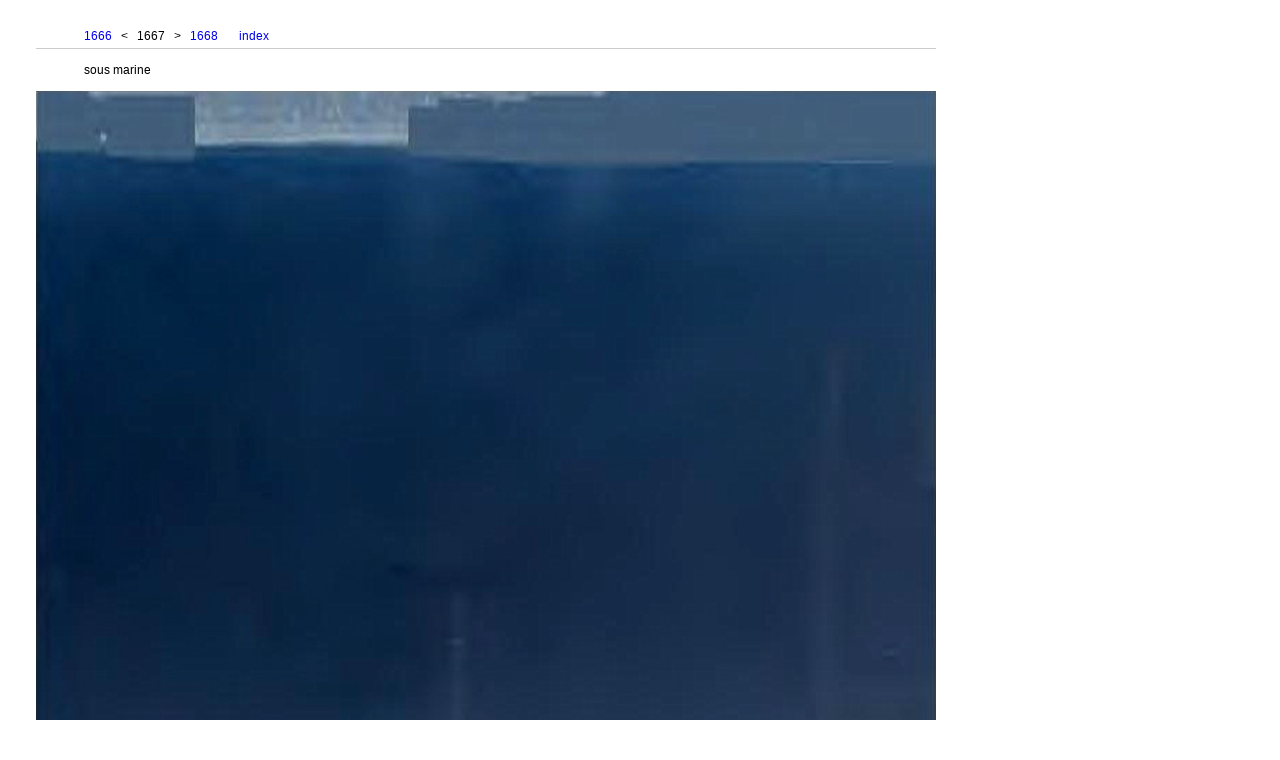

--- FILE ---
content_type: text/html
request_url: https://jmcvey.net/asfaltics/1667.htm
body_size: 631
content:
<html>
<head><title>1667 / sous marine</title>
<meta charset="utf-8">
<link href="default.css" type="text/css" rel="stylesheet" media="all">
</head>
<body>
<div id="container">
<div id="content"><p class="indent-rule-below"><a href="1666.htm">1666</a> &nbsp; < &nbsp; 1667 &nbsp; > &nbsp; <a href="1668.htm">1668</a> &nbsp; &nbsp; &nbsp; <a href="index.htm">index</a></p>
<p class="indent">sous marine</p>

<p><img src="http://jmcvey.net/images/annales-telegraphique_1883_NYPL-copy_endpaper_90cw_inverted_900w900h.jpg" width="900" height="900"></p>

<p class="indent"><a href="https://archive.org/stream/annalestlgraphi01unkngoog#page/n579/mode/2up" target="_blank">*</a><br>rear endpaper (90º cw; levels 20 1.00 255; inverted; cropped to square)<br><i>Annales télégraphiques</i> 10 (1883)<br>
NYPL copy, scandate 20060606<br>
same copy (absent glitch), via <a href="https://books.google.com/books?id=shUAAAAAMAAJ&amp;printsec=frontcover#v=thumbnail&amp;q=%22sous%20marine%22&amp;f=false" target="_blank">google</a> (opens to results for <i>sous marine</i>)<br />&nbsp;</p>

<p class="indent-rule-above"><a href="https://asfaltics.tumblr.com/post/161201985456/" target="_blank">29 May 2017</a></p>
<p class="indent">tags:<br />blue; deeps; ohne worte; seas; sous marine<br>&nbsp;</p>



</div>
</div>
</body>
</html>


--- FILE ---
content_type: text/css
request_url: https://jmcvey.net/asfaltics/default.css
body_size: 842
content:
	body
	{
		background-image: url();
		background-repeat: no-repeat;
		background-position: center;
		background: #fff;
				
margin: 10px 10px 0px 36px;
	}
	a:link, a:visited, a:active {
	text-decoration: none;
}

#container {width: 1008px;
background: #;
}


#topreturn
	{
	position: fixed;
	left: 0px;
	top: 0px;
	width: 48px;
	height: px;
	margin: 240px 0px 0px 6px;
		padding: 0px 0px 0px 0px;

}



#content
	{
	position: absolute;
	top: 12px;

	width: 900px;
font-family: georgia, arial, sans-serif;
		color: #000;
		font-size: 12px;
		font-weight: normal;
		background: #;
		line-height: 150%;


		background: #;
}

#content-2
	{
	position: absolute;
	top: 12px;

	width: 1200px;
font-family: georgia, arial, sans-serif;
		color: #000;
		font-size: 12px;
		font-weight: normal;
		background: #;
		line-height: 150%;


		background: #;
}

.indent  {
	padding: 0px 324px 0px 48px;
}




.red  {
	color: #f00;
}


.indent-centered  {
	padding: 0px 324px 0px 48px;
	text-align: center;
}


.indent-rule-below   {
	padding: 0px 324px 0px 48px;
			line-height: 200%;

				border-bottom: 1px solid #ccc;
}

.indent-rule-above   {
	padding: 0px 324px 0px 48px;
				line-height: 200%;
			border-top: 1px solid #ccc;
}

.negative-indent  {
	margin: 0 0 0 -36px;
}
.negative-indent-2  {
	margin: 0 0 0 -60px;
}
.index-indent  {
	margin: 0 0 0 0px;
}


.col1
	{
		font-family: georgia, verdana, arial, sans-serif;
		color: #000;
		font-size: 12px;
		line-height: 1.5em;
		text-align: left;
		padding: 0px 0px 12px 0px;
	}

.col1a
	{
		font-family: georgia, verdana, arial, sans-serif;
		color: #000;
		font-size: 12px;
		line-height: 1.5em;
		text-align: left;
		padding: 0px 0px 0px 0px;
	}
	
	.col1aa
	{
		font-family: georgia, verdana, arial, sans-serif;
		color: #000;
		font-size: 12px;
		line-height: 1.5em;
		text-align: right;
		padding: 0px 6px 12px 0px;
	}


.col1b
	{
		font-family: georgia, verdana, arial, sans-serif;
		color: #000;
		font-size: 12px;
		line-height: 1.5em;
		text-align: left;
		padding: 0px 6px 12px 0px;
	}		


.col3
	{
		font-family: georgia, verdana, arial, sans-serif;
		color: #000;
		font-size: 12px;
		line-height: 1.5em;
		text-align: right;
		padding: 0px 0px 12px 0px;
	}

		
.col2
	{
		font-family: georgia, verdana, arial, sans-serif;
		color: #000;
		font-size: 12px;
		line-height: 1.5em;
		text-align: left;
		padding: 0px 0px 0px 0px;
	}

.col4
	{
		font-family: georgia, verdana, arial, sans-serif;
		color: #000;
		font-size: 12px;
		line-height: 1.5em;
		text-align: left;
		padding: 0px 12px 12px 0px;
	}		


.indexcol1
{
		font-family: georgia, verdana, arial, sans-serif;
		color: #000;
		font-size: 12px;
		font-weight: ;
		background: #fff;
		line-height: 1.5em;
					border-top: 0px solid #fff;

						text-align: right;

		padding: 0px 8px 0px 0px;
	}
	.indexcol1a
{
		font-family: georgia, verdana, arial, sans-serif;
		color: #fff;
		font-size: 12px;
		font-weight: ;
		background: #fff;
		line-height: 1.5em;
					border-top: 0px solid #fff;

						text-align: right;

		padding: 0px 8px 0px 0px;
	}


	
.indexcol2
{
		font-family: georgia, verdana, arial, sans-serif;
		color: #000;
		font-size: 12px;
		font-weight: ;
		background: #fff;
		line-height: 1.5em;
					border-top: 0px solid #fff;

						text-align: left;

		padding: 0px 8px 0px 0px;
	}

.indexcol2a
{
		font-family: georgia, verdana, arial, sans-serif;
		color: #000;
		font-size: 12px;
		font-weight: ;
		background: #fff;
		line-height: 1.5em;
					border-top: 0px solid #fff;

						text-align: left;

		padding: 0px 8px 0px 44px;
	}


.imgcol {

border-bottom:1px solid #fff;
border-right:1px solid #fff;
		padding: 0px 0px 0px 0px;
}



	.sanserifhead
{font-family: verdana, arial, sans-serif;
color: #333;
font-size: 12px;
	font-weight: bold;
}

.small
	{		
		font-size: 0.7em;
	}

.small2
	{		
		font-size: 0.9em;
	}

em {
font-style: italic;
text-decoration: ;
}

.caption
	{
		font-family: georgia, verdana, arial, sans-serif;
		color: #000;
		font-size: 0.9em;
	}


	.erasured
{
color: #ccc;
}
		.strong
{font-weight: bold;
}

	ol.biblio li

	{
		margin-left: -0.0em;

		font-family: georgia;
		font-size: 12px;
		line-height: 150%;
		list-style-type: decimal;
		list-style-position: outside;

		margin-bottom: 6px;
			padding: 0px 324px 0px 8px;
	}
	
	

	
		ul.biblio li
	{
		margin-left: -0.0em;

		font-family: georgia;
		font-size: 12px;
		line-height: 150%;
		list-style-type: none;
		list-style-position: outside;

		margin-bottom: 6px;
			padding: 0px 324px 0px 8px;
	}


			ul.biblio1 li
	{
		margin-left: -0.0em;

		font-family: georgia;
		font-size: 12px;
		line-height: 150%;
		list-style-type: none;
		list-style-position: outside;

		margin-bottom: 0px;
			padding: 0px 324px 0px 8px;
	}

			ul.stanzas li
	{
		margin-left: -0.0em;

		font-family: georgia;
		font-size: 12px;
		line-height: 150%;
		list-style-type: none;
		list-style-position: outside;

		margin-bottom: 14px;
			padding: 0px 324px 0px 8px;
	}


			ul.biblio1 sortable li
	{
		margin-left: -0.0em;

		font-family: georgia;
		font-size: 12px;
		line-height: 150%;
		list-style-type: none;
		list-style-position: outside;

		margin-bottom: 0px;
			padding: 0px 324px 0px 8px;
	}
	

	
		ul.biblio-square li
	{
		margin-left: -0.0em;

		font-family: georgia;
		font-size: 12px;
		line-height: 150%;
		list-style-type: square;
		list-style-position: outside;

		margin-bottom: 12px;
			padding: 0px 324px 0px 8px;
	}
	

	
	li.off { list-style-type: none; }
	



	
	
	